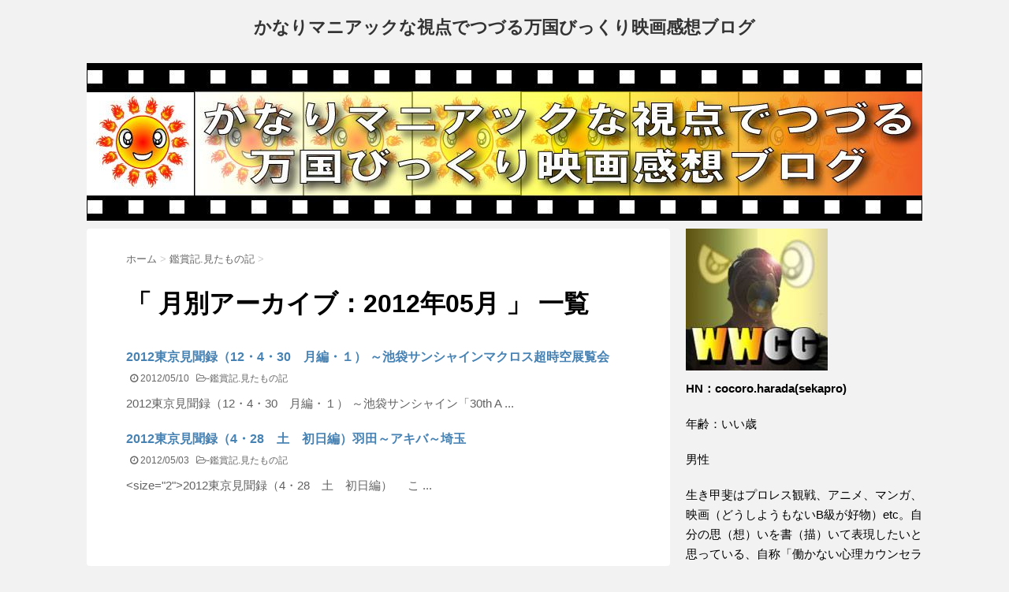

--- FILE ---
content_type: text/html; charset=UTF-8
request_url: http://sekapro.net/eiga/2012/05/
body_size: 9129
content:
<!DOCTYPE html>
<!--[if lt IE 7]>
<html class="ie6" dir="ltr" lang="ja"
	prefix="og: https://ogp.me/ns#" > <![endif]-->
<!--[if IE 7]>
<html class="i7" dir="ltr" lang="ja"
	prefix="og: https://ogp.me/ns#" > <![endif]-->
<!--[if IE 8]>
<html class="ie" dir="ltr" lang="ja"
	prefix="og: https://ogp.me/ns#" > <![endif]-->
<!--[if gt IE 8]><!-->
<html dir="ltr" lang="ja"
	prefix="og: https://ogp.me/ns#" >
	<!--<![endif]-->
	<head prefix="og: http://ogp.me/ns# fb: http://ogp.me/ns/fb# article: http://ogp.me/ns/article#">
		<meta charset="UTF-8" >
		<meta name="viewport" content="width=device-width,initial-scale=1.0,user-scalable=no">
		<meta name="format-detection" content="telephone=no" >
		
					<meta name="robots" content="noindex,follow">
		
		<link rel="alternate" type="application/rss+xml" title="かなりマニアックな視点でつづる万国びっくり映画感想ブログ RSS Feed" href="http://sekapro.net/eiga/feed/" />
		<link rel="pingback" href="http://sekapro.net/eiga/xmlrpc.php" >
		<link href='https://fonts.googleapis.com/css?family=Montserrat:400' rel='stylesheet' type='text/css'>
				<!--[if lt IE 9]>
		<script src="http://css3-mediaqueries-js.googlecode.com/svn/trunk/css3-mediaqueries.js"></script>
		<script src="http://sekapro.net/eiga/wp-content/themes/stingerplus/js/html5shiv.js"></script>
		<![endif]-->
				
		<!-- All in One SEO 4.2.6.1 - aioseo.com -->
		<meta name="robots" content="noindex, max-snippet:-1, max-image-preview:large, max-video-preview:-1" />
		<link rel="canonical" href="http://sekapro.net/eiga/2012/05/" />
		<meta name="generator" content="All in One SEO (AIOSEO) 4.2.6.1 " />
		<script type="application/ld+json" class="aioseo-schema">
			{"@context":"https:\/\/schema.org","@graph":[{"@type":"BreadcrumbList","@id":"http:\/\/sekapro.net\/eiga\/2012\/05\/#breadcrumblist","itemListElement":[{"@type":"ListItem","@id":"http:\/\/sekapro.net\/eiga\/#listItem","position":1,"item":{"@type":"WebPage","@id":"http:\/\/sekapro.net\/eiga\/","name":"\u30db\u30fc\u30e0","description":"\u304b\u306a\u308a\u30de\u30cb\u30a2\u30c3\u30af\u306a\u8996\u70b9\u3067\u3064\u3065\u308b\u4e07\u56fd\u3073\u3063\u304f\u308a\u6620\u753b\u611f\u60f3\u30d6\u30ed\u30b0","url":"http:\/\/sekapro.net\/eiga\/"},"nextItem":"http:\/\/sekapro.net\/eiga\/2012\/#listItem"},{"@type":"ListItem","@id":"http:\/\/sekapro.net\/eiga\/2012\/#listItem","position":2,"item":{"@type":"WebPage","@id":"http:\/\/sekapro.net\/eiga\/2012\/","name":"2012","url":"http:\/\/sekapro.net\/eiga\/2012\/"},"nextItem":"http:\/\/sekapro.net\/eiga\/2012\/05\/#listItem","previousItem":"http:\/\/sekapro.net\/eiga\/#listItem"},{"@type":"ListItem","@id":"http:\/\/sekapro.net\/eiga\/2012\/05\/#listItem","position":3,"item":{"@type":"WebPage","@id":"http:\/\/sekapro.net\/eiga\/2012\/05\/","name":"5\u6708, 2012","url":"http:\/\/sekapro.net\/eiga\/2012\/05\/"},"previousItem":"http:\/\/sekapro.net\/eiga\/2012\/#listItem"}]},{"@type":"CollectionPage","@id":"http:\/\/sekapro.net\/eiga\/2012\/05\/#collectionpage","url":"http:\/\/sekapro.net\/eiga\/2012\/05\/","name":"5\u6708, 2012 | \u304b\u306a\u308a\u30de\u30cb\u30a2\u30c3\u30af\u306a\u8996\u70b9\u3067\u3064\u3065\u308b\u4e07\u56fd\u3073\u3063\u304f\u308a\u6620\u753b\u611f\u60f3\u30d6\u30ed\u30b0","inLanguage":"ja","isPartOf":{"@id":"http:\/\/sekapro.net\/eiga\/#website"},"breadcrumb":{"@id":"http:\/\/sekapro.net\/eiga\/2012\/05\/#breadcrumblist"}},{"@type":"Organization","@id":"http:\/\/sekapro.net\/eiga\/#organization","name":"\u304b\u306a\u308a\u30de\u30cb\u30a2\u30c3\u30af\u306a\u8996\u70b9\u3067\u3064\u3065\u308b\u4e07\u56fd\u3073\u3063\u304f\u308a\u6620\u753b\u611f\u60f3\u30d6\u30ed\u30b0","url":"http:\/\/sekapro.net\/eiga\/"},{"@type":"WebSite","@id":"http:\/\/sekapro.net\/eiga\/#website","url":"http:\/\/sekapro.net\/eiga\/","name":"\u304b\u306a\u308a\u30de\u30cb\u30a2\u30c3\u30af\u306a\u8996\u70b9\u3067\u3064\u3065\u308b\u4e07\u56fd\u3073\u3063\u304f\u308a\u6620\u753b\u611f\u60f3\u30d6\u30ed\u30b0","inLanguage":"ja","publisher":{"@id":"http:\/\/sekapro.net\/eiga\/#organization"}}]}
		</script>
		<!-- All in One SEO -->

<title>5月, 2012 | かなりマニアックな視点でつづる万国びっくり映画感想ブログ</title>
<link rel='dns-prefetch' href='//secure.gravatar.com' />
<link rel='dns-prefetch' href='//ajax.googleapis.com' />
<link rel='dns-prefetch' href='//s.w.org' />
<link rel='dns-prefetch' href='//v0.wordpress.com' />
<script type="text/javascript">
window._wpemojiSettings = {"baseUrl":"https:\/\/s.w.org\/images\/core\/emoji\/14.0.0\/72x72\/","ext":".png","svgUrl":"https:\/\/s.w.org\/images\/core\/emoji\/14.0.0\/svg\/","svgExt":".svg","source":{"concatemoji":"http:\/\/sekapro.net\/eiga\/wp-includes\/js\/wp-emoji-release.min.js?ver=6.0.11"}};
/*! This file is auto-generated */
!function(e,a,t){var n,r,o,i=a.createElement("canvas"),p=i.getContext&&i.getContext("2d");function s(e,t){var a=String.fromCharCode,e=(p.clearRect(0,0,i.width,i.height),p.fillText(a.apply(this,e),0,0),i.toDataURL());return p.clearRect(0,0,i.width,i.height),p.fillText(a.apply(this,t),0,0),e===i.toDataURL()}function c(e){var t=a.createElement("script");t.src=e,t.defer=t.type="text/javascript",a.getElementsByTagName("head")[0].appendChild(t)}for(o=Array("flag","emoji"),t.supports={everything:!0,everythingExceptFlag:!0},r=0;r<o.length;r++)t.supports[o[r]]=function(e){if(!p||!p.fillText)return!1;switch(p.textBaseline="top",p.font="600 32px Arial",e){case"flag":return s([127987,65039,8205,9895,65039],[127987,65039,8203,9895,65039])?!1:!s([55356,56826,55356,56819],[55356,56826,8203,55356,56819])&&!s([55356,57332,56128,56423,56128,56418,56128,56421,56128,56430,56128,56423,56128,56447],[55356,57332,8203,56128,56423,8203,56128,56418,8203,56128,56421,8203,56128,56430,8203,56128,56423,8203,56128,56447]);case"emoji":return!s([129777,127995,8205,129778,127999],[129777,127995,8203,129778,127999])}return!1}(o[r]),t.supports.everything=t.supports.everything&&t.supports[o[r]],"flag"!==o[r]&&(t.supports.everythingExceptFlag=t.supports.everythingExceptFlag&&t.supports[o[r]]);t.supports.everythingExceptFlag=t.supports.everythingExceptFlag&&!t.supports.flag,t.DOMReady=!1,t.readyCallback=function(){t.DOMReady=!0},t.supports.everything||(n=function(){t.readyCallback()},a.addEventListener?(a.addEventListener("DOMContentLoaded",n,!1),e.addEventListener("load",n,!1)):(e.attachEvent("onload",n),a.attachEvent("onreadystatechange",function(){"complete"===a.readyState&&t.readyCallback()})),(e=t.source||{}).concatemoji?c(e.concatemoji):e.wpemoji&&e.twemoji&&(c(e.twemoji),c(e.wpemoji)))}(window,document,window._wpemojiSettings);
</script>
<style type="text/css">
img.wp-smiley,
img.emoji {
	display: inline !important;
	border: none !important;
	box-shadow: none !important;
	height: 1em !important;
	width: 1em !important;
	margin: 0 0.07em !important;
	vertical-align: -0.1em !important;
	background: none !important;
	padding: 0 !important;
}
</style>
	<link rel='stylesheet' id='wp-block-library-css'  href='http://sekapro.net/eiga/wp-includes/css/dist/block-library/style.min.css?ver=6.0.11' type='text/css' media='all' />
<style id='wp-block-library-inline-css' type='text/css'>
.has-text-align-justify{text-align:justify;}
</style>
<link rel='stylesheet' id='mediaelement-css'  href='http://sekapro.net/eiga/wp-includes/js/mediaelement/mediaelementplayer-legacy.min.css?ver=4.2.16' type='text/css' media='all' />
<link rel='stylesheet' id='wp-mediaelement-css'  href='http://sekapro.net/eiga/wp-includes/js/mediaelement/wp-mediaelement.min.css?ver=6.0.11' type='text/css' media='all' />
<style id='global-styles-inline-css' type='text/css'>
body{--wp--preset--color--black: #000000;--wp--preset--color--cyan-bluish-gray: #abb8c3;--wp--preset--color--white: #ffffff;--wp--preset--color--pale-pink: #f78da7;--wp--preset--color--vivid-red: #cf2e2e;--wp--preset--color--luminous-vivid-orange: #ff6900;--wp--preset--color--luminous-vivid-amber: #fcb900;--wp--preset--color--light-green-cyan: #7bdcb5;--wp--preset--color--vivid-green-cyan: #00d084;--wp--preset--color--pale-cyan-blue: #8ed1fc;--wp--preset--color--vivid-cyan-blue: #0693e3;--wp--preset--color--vivid-purple: #9b51e0;--wp--preset--gradient--vivid-cyan-blue-to-vivid-purple: linear-gradient(135deg,rgba(6,147,227,1) 0%,rgb(155,81,224) 100%);--wp--preset--gradient--light-green-cyan-to-vivid-green-cyan: linear-gradient(135deg,rgb(122,220,180) 0%,rgb(0,208,130) 100%);--wp--preset--gradient--luminous-vivid-amber-to-luminous-vivid-orange: linear-gradient(135deg,rgba(252,185,0,1) 0%,rgba(255,105,0,1) 100%);--wp--preset--gradient--luminous-vivid-orange-to-vivid-red: linear-gradient(135deg,rgba(255,105,0,1) 0%,rgb(207,46,46) 100%);--wp--preset--gradient--very-light-gray-to-cyan-bluish-gray: linear-gradient(135deg,rgb(238,238,238) 0%,rgb(169,184,195) 100%);--wp--preset--gradient--cool-to-warm-spectrum: linear-gradient(135deg,rgb(74,234,220) 0%,rgb(151,120,209) 20%,rgb(207,42,186) 40%,rgb(238,44,130) 60%,rgb(251,105,98) 80%,rgb(254,248,76) 100%);--wp--preset--gradient--blush-light-purple: linear-gradient(135deg,rgb(255,206,236) 0%,rgb(152,150,240) 100%);--wp--preset--gradient--blush-bordeaux: linear-gradient(135deg,rgb(254,205,165) 0%,rgb(254,45,45) 50%,rgb(107,0,62) 100%);--wp--preset--gradient--luminous-dusk: linear-gradient(135deg,rgb(255,203,112) 0%,rgb(199,81,192) 50%,rgb(65,88,208) 100%);--wp--preset--gradient--pale-ocean: linear-gradient(135deg,rgb(255,245,203) 0%,rgb(182,227,212) 50%,rgb(51,167,181) 100%);--wp--preset--gradient--electric-grass: linear-gradient(135deg,rgb(202,248,128) 0%,rgb(113,206,126) 100%);--wp--preset--gradient--midnight: linear-gradient(135deg,rgb(2,3,129) 0%,rgb(40,116,252) 100%);--wp--preset--duotone--dark-grayscale: url('#wp-duotone-dark-grayscale');--wp--preset--duotone--grayscale: url('#wp-duotone-grayscale');--wp--preset--duotone--purple-yellow: url('#wp-duotone-purple-yellow');--wp--preset--duotone--blue-red: url('#wp-duotone-blue-red');--wp--preset--duotone--midnight: url('#wp-duotone-midnight');--wp--preset--duotone--magenta-yellow: url('#wp-duotone-magenta-yellow');--wp--preset--duotone--purple-green: url('#wp-duotone-purple-green');--wp--preset--duotone--blue-orange: url('#wp-duotone-blue-orange');--wp--preset--font-size--small: 13px;--wp--preset--font-size--medium: 20px;--wp--preset--font-size--large: 36px;--wp--preset--font-size--x-large: 42px;}.has-black-color{color: var(--wp--preset--color--black) !important;}.has-cyan-bluish-gray-color{color: var(--wp--preset--color--cyan-bluish-gray) !important;}.has-white-color{color: var(--wp--preset--color--white) !important;}.has-pale-pink-color{color: var(--wp--preset--color--pale-pink) !important;}.has-vivid-red-color{color: var(--wp--preset--color--vivid-red) !important;}.has-luminous-vivid-orange-color{color: var(--wp--preset--color--luminous-vivid-orange) !important;}.has-luminous-vivid-amber-color{color: var(--wp--preset--color--luminous-vivid-amber) !important;}.has-light-green-cyan-color{color: var(--wp--preset--color--light-green-cyan) !important;}.has-vivid-green-cyan-color{color: var(--wp--preset--color--vivid-green-cyan) !important;}.has-pale-cyan-blue-color{color: var(--wp--preset--color--pale-cyan-blue) !important;}.has-vivid-cyan-blue-color{color: var(--wp--preset--color--vivid-cyan-blue) !important;}.has-vivid-purple-color{color: var(--wp--preset--color--vivid-purple) !important;}.has-black-background-color{background-color: var(--wp--preset--color--black) !important;}.has-cyan-bluish-gray-background-color{background-color: var(--wp--preset--color--cyan-bluish-gray) !important;}.has-white-background-color{background-color: var(--wp--preset--color--white) !important;}.has-pale-pink-background-color{background-color: var(--wp--preset--color--pale-pink) !important;}.has-vivid-red-background-color{background-color: var(--wp--preset--color--vivid-red) !important;}.has-luminous-vivid-orange-background-color{background-color: var(--wp--preset--color--luminous-vivid-orange) !important;}.has-luminous-vivid-amber-background-color{background-color: var(--wp--preset--color--luminous-vivid-amber) !important;}.has-light-green-cyan-background-color{background-color: var(--wp--preset--color--light-green-cyan) !important;}.has-vivid-green-cyan-background-color{background-color: var(--wp--preset--color--vivid-green-cyan) !important;}.has-pale-cyan-blue-background-color{background-color: var(--wp--preset--color--pale-cyan-blue) !important;}.has-vivid-cyan-blue-background-color{background-color: var(--wp--preset--color--vivid-cyan-blue) !important;}.has-vivid-purple-background-color{background-color: var(--wp--preset--color--vivid-purple) !important;}.has-black-border-color{border-color: var(--wp--preset--color--black) !important;}.has-cyan-bluish-gray-border-color{border-color: var(--wp--preset--color--cyan-bluish-gray) !important;}.has-white-border-color{border-color: var(--wp--preset--color--white) !important;}.has-pale-pink-border-color{border-color: var(--wp--preset--color--pale-pink) !important;}.has-vivid-red-border-color{border-color: var(--wp--preset--color--vivid-red) !important;}.has-luminous-vivid-orange-border-color{border-color: var(--wp--preset--color--luminous-vivid-orange) !important;}.has-luminous-vivid-amber-border-color{border-color: var(--wp--preset--color--luminous-vivid-amber) !important;}.has-light-green-cyan-border-color{border-color: var(--wp--preset--color--light-green-cyan) !important;}.has-vivid-green-cyan-border-color{border-color: var(--wp--preset--color--vivid-green-cyan) !important;}.has-pale-cyan-blue-border-color{border-color: var(--wp--preset--color--pale-cyan-blue) !important;}.has-vivid-cyan-blue-border-color{border-color: var(--wp--preset--color--vivid-cyan-blue) !important;}.has-vivid-purple-border-color{border-color: var(--wp--preset--color--vivid-purple) !important;}.has-vivid-cyan-blue-to-vivid-purple-gradient-background{background: var(--wp--preset--gradient--vivid-cyan-blue-to-vivid-purple) !important;}.has-light-green-cyan-to-vivid-green-cyan-gradient-background{background: var(--wp--preset--gradient--light-green-cyan-to-vivid-green-cyan) !important;}.has-luminous-vivid-amber-to-luminous-vivid-orange-gradient-background{background: var(--wp--preset--gradient--luminous-vivid-amber-to-luminous-vivid-orange) !important;}.has-luminous-vivid-orange-to-vivid-red-gradient-background{background: var(--wp--preset--gradient--luminous-vivid-orange-to-vivid-red) !important;}.has-very-light-gray-to-cyan-bluish-gray-gradient-background{background: var(--wp--preset--gradient--very-light-gray-to-cyan-bluish-gray) !important;}.has-cool-to-warm-spectrum-gradient-background{background: var(--wp--preset--gradient--cool-to-warm-spectrum) !important;}.has-blush-light-purple-gradient-background{background: var(--wp--preset--gradient--blush-light-purple) !important;}.has-blush-bordeaux-gradient-background{background: var(--wp--preset--gradient--blush-bordeaux) !important;}.has-luminous-dusk-gradient-background{background: var(--wp--preset--gradient--luminous-dusk) !important;}.has-pale-ocean-gradient-background{background: var(--wp--preset--gradient--pale-ocean) !important;}.has-electric-grass-gradient-background{background: var(--wp--preset--gradient--electric-grass) !important;}.has-midnight-gradient-background{background: var(--wp--preset--gradient--midnight) !important;}.has-small-font-size{font-size: var(--wp--preset--font-size--small) !important;}.has-medium-font-size{font-size: var(--wp--preset--font-size--medium) !important;}.has-large-font-size{font-size: var(--wp--preset--font-size--large) !important;}.has-x-large-font-size{font-size: var(--wp--preset--font-size--x-large) !important;}
</style>
<link rel='stylesheet' id='normalize-css'  href='http://sekapro.net/eiga/wp-content/themes/stingerplus/css/normalize.css?ver=1.5.9' type='text/css' media='all' />
<link rel='stylesheet' id='font-awesome-css'  href='//maxcdn.bootstrapcdn.com/font-awesome/4.5.0/css/font-awesome.min.css?ver=4.5.0' type='text/css' media='all' />
<link rel='stylesheet' id='style-css'  href='http://sekapro.net/eiga/wp-content/themes/stingerplus/style.css?ver=6.0.11' type='text/css' media='all' />
<link rel='stylesheet' id='jetpack_css-css'  href='http://sekapro.net/eiga/wp-content/plugins/jetpack/css/jetpack.css?ver=11.4.2' type='text/css' media='all' />
<script type='text/javascript' src='//ajax.googleapis.com/ajax/libs/jquery/1.11.3/jquery.min.js?ver=1.11.3' id='jquery-js'></script>
<link rel="https://api.w.org/" href="http://sekapro.net/eiga/wp-json/" /><style>img#wpstats{display:none}</style>
	<meta name="robots" content="noindex, follow" />
<link rel="shortcut icon" href="http://sekapro.net/eiga/wp-content/uploads/2016/08/太陽笑顔ロゴフィルム.png" >
<link rel="apple-touch-icon-precomposed" href="http://sekapro.net/eiga/wp-content/uploads/2016/08/太陽笑顔ロゴフィルム.png" />
<style type="text/css">.recentcomments a{display:inline !important;padding:0 !important;margin:0 !important;}</style>				<!-- /OGP -->
	</head>
	<body class="archive date" >
	
		<div id="wrapper" class="">
			<header id="st-headwide">
			<div class="clearfix" id="headbox">
			<!-- アコーディオン -->
			<nav id="s-navi" class="pcnone">
				<dl class="acordion">

					<dt class="trigger">
					<p><span class="op"><i class="fa fa-bars"></i></span></p>
					</dt>
					<dd class="acordion_tree">
												<div class="menu"><ul>
<li class="page_item page-item-3600"><a href="http://sekapro.net/eiga/%e6%80%92%e3%82%8a%e3%80%81%e8%8b%a6%e3%81%97%e3%81%bf%e3%80%81%e7%a0%b4%e5%a3%8a%e3%81%97%e3%80%81%e5%89%b5%e9%80%a0%e3%81%99%e3%82%8b%ef%bc%81%e3%83%9e%e3%82%a4%e3%82%b9%e3%83%88%e3%83%bc%e3%83%aa/">怒り、苦しみ、破壊し、創造する！マイストーリー</a></li>
</ul></div>
						<div class="clear"></div>
					</dd>
				</dl>
			</nav>
			<!-- /アコーディオン -->
			<div id="header-l">
				<!-- ロゴ又はブログ名 -->
				<p class="sitename"><a href="http://sekapro.net/eiga/">
													かなりマニアックな視点でつづる万国びっくり映画感想ブログ											</a></p>
				<!-- キャプション -->
									<p class="descr">
											</p>
				
			</div><!-- /#header-l -->
			<div id="header-r" class="smanone">
								
			</div><!-- /#header-r -->
			</div><!-- /#clearfix -->

				


	<div id="gazou-wide">
		
		<img src="http://sekapro.net/eiga/wp-content/uploads/2016/08/cropped-1060×200ヘッダー映画.jpg" alt="*" width="1060" height="200" >

			</div>
<!-- /gazou -->
			</header>
<div id="content" class="clearfix">
	<div id="contentInner">
		<main >
			<article>
				<div id="breadcrumb">
					<div itemscope itemtype="http://data-vocabulary.org/Breadcrumb">
						<a href="http://sekapro.net/eiga/" itemprop="url"> <span itemprop="title">ホーム</span> </a> &gt;
					</div>
																																				<div itemscope itemtype="http://data-vocabulary.org/Breadcrumb">
							<a href="http://sekapro.net/eiga/category/%e9%91%91%e8%b3%9e%e8%a8%98-%e8%a6%8b%e3%81%9f%e3%82%82%e3%81%ae%e8%a8%98/" itemprop="url">
								<span itemprop="title">鑑賞記.見たもの記</span> </a> &gt; </div>
									</div>
				<!--/kuzu-->
				<!--ループ開始-->
				<h1>「
											月別アーカイブ：2012年05月										」 一覧 </h1>
				<div class="kanren">
			
		<div class="no-thumbitiran">
			<h3><a href="http://sekapro.net/eiga/2012/05/10/2012%e6%9d%b1%e4%ba%ac%e8%a6%8b%e8%81%9e%e9%8c%b2%ef%bc%8812%e3%83%bb4%e3%83%bb30%e3%80%80%e6%9c%88%e7%b7%a8%e3%83%bb%ef%bc%91%ef%bc%89-%ef%bd%9e%e6%b1%a0%e8%a2%8b%e3%82%b5%e3%83%b3%e3%82%b7%e3%83%a3/">
			2012東京見聞録（12・4・30　月編・１） ～池袋サンシャインマクロス超時空展覧会			</a></h3>

			<div class="blog_info ">
				<p><i class="fa fa-clock-o"></i>
					2012/05/10					&nbsp;<span class="pcone">
						<i class="fa fa-folder-open-o" aria-hidden="true"></i>-<a href="http://sekapro.net/eiga/category/%e9%91%91%e8%b3%9e%e8%a8%98-%e8%a6%8b%e3%81%9f%e3%82%82%e3%81%ae%e8%a8%98/" rel="category tag">鑑賞記.見たもの記</a><br/>
										</span></p>
			</div>
			<div class="smanone2">
				<p>2012東京見聞録（12・4・30　月編・１） ～池袋サンシャイン「30th A ... </p>
			</div>
		</div>

			
		<div class="no-thumbitiran">
			<h3><a href="http://sekapro.net/eiga/2012/05/03/2012%e6%9d%b1%e4%ba%ac%e8%a6%8b%e8%81%9e%e9%8c%b2%ef%bc%884%e3%83%bb28%e3%80%80%e5%9c%9f%e3%80%80%e5%88%9d%e6%97%a5%e7%b7%a8%ef%bc%89%e7%be%bd%e7%94%b0%ef%bd%9e%e3%82%a2%e3%82%ad%e3%83%90%ef%bd%9e/">
			2012東京見聞録（4・28　土　初日編）羽田～アキバ～埼玉			</a></h3>

			<div class="blog_info ">
				<p><i class="fa fa-clock-o"></i>
					2012/05/03					&nbsp;<span class="pcone">
						<i class="fa fa-folder-open-o" aria-hidden="true"></i>-<a href="http://sekapro.net/eiga/category/%e9%91%91%e8%b3%9e%e8%a8%98-%e8%a6%8b%e3%81%9f%e3%82%82%e3%81%ae%e8%a8%98/" rel="category tag">鑑賞記.見たもの記</a><br/>
										</span></p>
			</div>
			<div class="smanone2">
				<p>&lt;size="2"&gt;2012東京見聞録（4・28　土　初日編） 　こ ... </p>
			</div>
		</div>

	</div>
				<div class="st-pagelink">
	</div>			</article>
		</main>
	</div>
	<!-- /#contentInner -->
	<div id="side">
	<aside>

					<div class="side-topad">
				<div class="ad"><p style="display:none">プロフィール</p>			<div class="textwidget"><img src="http://sekapro.net/animetokusatsu/wp-content/uploads/2017/02/14519920_1176699885738110_6204034423026880760_n.jpg" alt="" width="180" height="180" class="alignnone size-full wp-image-4510" />

<p><strong>HN：cocoro.harada(sekapro)</strong></p>
<p>年齢：いい歳</p>
<p>男性</p>
<p>生き甲斐はプロレス観戦、アニメ、マンガ、映画（どうしようもないB級が好物）etc。自分の思（想）いを書（描）いて表現したいと思っている、自称「働かない心理カウンセラー」。</p>
<p>ひとこと</p>
<p>メジャーから超Z級映画まで幅広いレビューを書いているブログです。
</p>
</div>
		</div>
		<div class="ad">
		<p style="display:none">最近の投稿</p>
		<ul>
											<li>
					<a href="http://sekapro.net/eiga/2018/05/21/%e6%98%a0%e7%94%bb%e9%91%91%e8%b3%9e%e8%a8%98-%e5%8a%87%e5%a0%b4%e7%89%88%e4%bb%ae%e9%9d%a2%e3%83%a9%e3%82%a4%e3%83%80%e3%83%bc%e3%82%a2%e3%83%9e%e3%82%be%e3%83%b3%e3%82%ba%e6%9c%80%e5%be%8c/">[映画鑑賞記] 劇場版仮面ライダーアマゾンズ最後ノ審判（ネタバレあり）</a>
									</li>
											<li>
					<a href="http://sekapro.net/eiga/2018/05/12/%e6%98%a0%e7%94%bb%e9%91%91%e8%b3%9e%e8%a8%98-%e3%83%aa%e3%82%ba%e3%81%a8%e9%9d%92%e3%81%84%e9%b3%a5/">[映画鑑賞記] リズと青い鳥</a>
									</li>
											<li>
					<a href="http://sekapro.net/eiga/2018/03/11/%e6%98%a0%e7%94%bb%e9%91%91%e8%b3%9e%e8%a8%98-%e6%96%87%e8%b1%aa%e3%82%b9%e3%83%88%e3%83%ac%e3%82%a4%e3%83%89%e3%83%83%e3%82%b0%e3%82%b9dead-apple/">[映画鑑賞記] 文豪ストレイドッグスDEAD APPLE</a>
									</li>
											<li>
					<a href="http://sekapro.net/eiga/2018/02/26/%e6%98%a0%e7%94%bb%e9%91%91%e8%b3%9e%e8%a8%98-planetarian-%e3%80%9c%e6%98%9f%e3%81%ae%e4%ba%ba%e3%80%9c/">[映画鑑賞記] planetarian 〜星の人〜</a>
									</li>
											<li>
					<a href="http://sekapro.net/eiga/2018/01/19/%e6%98%a0%e7%94%bb%e9%91%91%e8%b3%9e%e8%a8%98-%e3%83%9e%e3%82%b8%e3%83%b3%e3%82%ac%e3%83%bcz-infinity/">[映画鑑賞記] マジンガーZ INFINITY</a>
									</li>
					</ul>

		</div><div class="ad"><p style="display:none">アーカイブ</p>
			<ul>
					<li><a href='http://sekapro.net/eiga/2018/05/'>2018年5月</a></li>
	<li><a href='http://sekapro.net/eiga/2018/03/'>2018年3月</a></li>
	<li><a href='http://sekapro.net/eiga/2018/02/'>2018年2月</a></li>
	<li><a href='http://sekapro.net/eiga/2018/01/'>2018年1月</a></li>
	<li><a href='http://sekapro.net/eiga/2017/12/'>2017年12月</a></li>
	<li><a href='http://sekapro.net/eiga/2017/11/'>2017年11月</a></li>
	<li><a href='http://sekapro.net/eiga/2017/10/'>2017年10月</a></li>
	<li><a href='http://sekapro.net/eiga/2017/07/'>2017年7月</a></li>
	<li><a href='http://sekapro.net/eiga/2017/06/'>2017年6月</a></li>
	<li><a href='http://sekapro.net/eiga/2017/05/'>2017年5月</a></li>
	<li><a href='http://sekapro.net/eiga/2017/04/'>2017年4月</a></li>
	<li><a href='http://sekapro.net/eiga/2017/03/'>2017年3月</a></li>
	<li><a href='http://sekapro.net/eiga/2017/02/'>2017年2月</a></li>
	<li><a href='http://sekapro.net/eiga/2017/01/'>2017年1月</a></li>
	<li><a href='http://sekapro.net/eiga/2016/12/'>2016年12月</a></li>
	<li><a href='http://sekapro.net/eiga/2016/11/'>2016年11月</a></li>
	<li><a href='http://sekapro.net/eiga/2016/10/'>2016年10月</a></li>
	<li><a href='http://sekapro.net/eiga/2016/09/'>2016年9月</a></li>
	<li><a href='http://sekapro.net/eiga/2016/08/'>2016年8月</a></li>
	<li><a href='http://sekapro.net/eiga/2016/07/'>2016年7月</a></li>
	<li><a href='http://sekapro.net/eiga/2016/06/'>2016年6月</a></li>
	<li><a href='http://sekapro.net/eiga/2016/05/'>2016年5月</a></li>
	<li><a href='http://sekapro.net/eiga/2016/04/'>2016年4月</a></li>
	<li><a href='http://sekapro.net/eiga/2016/03/'>2016年3月</a></li>
	<li><a href='http://sekapro.net/eiga/2016/02/'>2016年2月</a></li>
	<li><a href='http://sekapro.net/eiga/2016/01/'>2016年1月</a></li>
	<li><a href='http://sekapro.net/eiga/2015/12/'>2015年12月</a></li>
	<li><a href='http://sekapro.net/eiga/2015/11/'>2015年11月</a></li>
	<li><a href='http://sekapro.net/eiga/2015/10/'>2015年10月</a></li>
	<li><a href='http://sekapro.net/eiga/2015/09/'>2015年9月</a></li>
	<li><a href='http://sekapro.net/eiga/2015/08/'>2015年8月</a></li>
	<li><a href='http://sekapro.net/eiga/2015/03/'>2015年3月</a></li>
	<li><a href='http://sekapro.net/eiga/2012/10/'>2012年10月</a></li>
	<li><a href='http://sekapro.net/eiga/2012/09/'>2012年9月</a></li>
	<li><a href='http://sekapro.net/eiga/2012/05/' aria-current="page">2012年5月</a></li>
	<li><a href='http://sekapro.net/eiga/2012/04/'>2012年4月</a></li>
	<li><a href='http://sekapro.net/eiga/2012/03/'>2012年3月</a></li>
	<li><a href='http://sekapro.net/eiga/2012/02/'>2012年2月</a></li>
	<li><a href='http://sekapro.net/eiga/2011/11/'>2011年11月</a></li>
	<li><a href='http://sekapro.net/eiga/2011/10/'>2011年10月</a></li>
	<li><a href='http://sekapro.net/eiga/2011/09/'>2011年9月</a></li>
	<li><a href='http://sekapro.net/eiga/2011/08/'>2011年8月</a></li>
	<li><a href='http://sekapro.net/eiga/2011/05/'>2011年5月</a></li>
	<li><a href='http://sekapro.net/eiga/2011/04/'>2011年4月</a></li>
	<li><a href='http://sekapro.net/eiga/2011/02/'>2011年2月</a></li>
			</ul>

			</div><div class="ad"><p style="display:none">カテゴリー</p>
			<ul>
					<li class="cat-item cat-item-43"><a href="http://sekapro.net/eiga/category/%e3%82%a4%e3%83%99%e3%83%b3%e3%83%88%e3%83%ac%e3%83%9d%e3%83%bc%e3%83%88/" title="イベントレポート">イベントレポート</a>
</li>
	<li class="cat-item cat-item-40"><a href="http://sekapro.net/eiga/category/%e6%98%a0%e7%94%bb%e9%91%91%e8%b3%9e%e8%a8%98/%e4%b8%87%e5%9b%bd%e3%81%b3%e3%81%a3%e3%81%8f%e3%82%8a%e6%98%a0%e7%94%bb%e9%91%91%e8%b3%9e%e8%a8%98/" title="[プロレス×コミュニケーション]　200%元気になれる！世界プロレス式コミュニケーションガイド研究所所長が実際に経験した体験談ブログ">万国びっくり映画鑑賞記</a>
</li>
	<li class="cat-item cat-item-22"><a href="http://sekapro.net/eiga/category/%e6%98%a0%e7%94%bb%e9%91%91%e8%b3%9e%e8%a8%98/" title="[プロレス×コミュニケーション]　200%元気になれる！世界プロレス式コミュニケーションガイド研究所所長が実際に経験した体験談ブログ">映画鑑賞記</a>
</li>
	<li class="cat-item cat-item-1"><a href="http://sekapro.net/eiga/category/%e6%9c%aa%e5%88%86%e9%a1%9e/">未分類</a>
</li>
	<li class="cat-item cat-item-32"><a href="http://sekapro.net/eiga/category/%e9%91%91%e8%b3%9e%e8%a8%98-%e8%a6%8b%e3%81%9f%e3%82%82%e3%81%ae%e8%a8%98/" title="[プロレス×コミュニケーション]　200%元気になれる！世界プロレス式コミュニケーションガイド研究所所長が実際に経験した体験談ブログ">鑑賞記.見たもの記</a>
</li>
			</ul>

			</div><div class="ad"><div id="search">
	<form method="get" id="searchform" action="http://sekapro.net/eiga/">
		<label class="hidden" for="s">
					</label>
		<input type="text" placeholder="検索するテキストを入力" value="" name="s" id="s" />
		<input type="image" src="http://sekapro.net/eiga/wp-content/themes/stingerplus/images/search.png" alt="検索" id="searchsubmit" />
	</form>
</div>
<!-- /stinger --> </div><div class="ad"><p style="display:none">最近のコメント</p><ul id="recentcomments"></ul></div><div class="ad"><p style="display:none">メタ情報</p>
		<ul>
						<li><a href="http://sekapro.net/eiga/wp-login.php">ログイン</a></li>
			<li><a href="http://sekapro.net/eiga/feed/">投稿フィード</a></li>
			<li><a href="http://sekapro.net/eiga/comments/feed/">コメントフィード</a></li>

			<li><a href="https://ja.wordpress.org/">WordPress.org</a></li>
		</ul>

		</div>			</div>
		
							
		<div id="mybox">
			<ul><li><div class="freebox"><p class="p-free"><span class="p-entry-f">スポンサーサイト</span></p><div class="free-inbox"><a href="https://px.a8.net/svt/ejp?a8mat=2NUW83+4G5MIA+2D8M+NV1XD" target="_blank"><br />
<img border="0" width="300" height="250" alt="" src="https://www22.a8.net/svt/bgt?aid=161004963269&wid=001&eno=01&mid=s00000011047004008000&mc=1"></a><br />
<img border="0" width="1" height="1" src="https://www13.a8.net/0.gif?a8mat=2NUW83+4G5MIA+2D8M+NV1XD" alt=""><br />
<a href="https://px.a8.net/svt/ejp?a8mat=2NUW80+17GNXU+2XB4+C7DWH" target="_blank"><br />
<img border="0" width="336" height="280" alt="" src="https://www23.a8.net/svt/bgt?aid=161004960073&wid=001&eno=01&mid=s00000013648002050000&mc=1"></a><br />
<img border="0" width="1" height="1" src="https://www15.a8.net/0.gif?a8mat=2NUW80+17GNXU+2XB4+C7DWH" alt=""></div></div></li></ul>		</div>

		<div id="scrollad">
						<!--ここにgoogleアドセンスコードを貼ると規約違反になるので注意して下さい-->
			
		</div>
	</aside>
</div>
<!-- /#side -->
</div>
<!--/#content -->
<footer id="footer">
<div class="footermenust"><ul>
<li class="page_item page-item-3600"><a href="http://sekapro.net/eiga/%e6%80%92%e3%82%8a%e3%80%81%e8%8b%a6%e3%81%97%e3%81%bf%e3%80%81%e7%a0%b4%e5%a3%8a%e3%81%97%e3%80%81%e5%89%b5%e9%80%a0%e3%81%99%e3%82%8b%ef%bc%81%e3%83%9e%e3%82%a4%e3%82%b9%e3%83%88%e3%83%bc%e3%83%aa/">怒り、苦しみ、破壊し、創造する！マイストーリー</a></li>
</ul></div>

	<!-- フッターのメインコンテンツ -->
	<h3>
						  2012  5月				</h3>

	<p>
		<a href="http://sekapro.net/eiga/"></a>
	</p>
		


	<p class="copy">Copyright&copy;
		かなりマニアックな視点でつづる万国びっくり映画感想ブログ		,
		2026		All Rights Reserved.</p>
</footer>
</div>
<!-- /#wrapper -->
<!-- ページトップへ戻る -->
<div id="page-top"><a href="#wrapper" class="fa fa-angle-up"></a></div>
<!-- ページトップへ戻る　終わり -->
	
<script type='text/javascript' src='http://sekapro.net/eiga/wp-content/themes/stingerplus/js/base.js?ver=6.0.11' id='base-js'></script>
<script type='text/javascript' src='http://sekapro.net/eiga/wp-content/themes/stingerplus/js/scroll.js?ver=6.0.11' id='scroll-js'></script>
<script src='https://stats.wp.com/e-202604.js' defer></script>
<script>
	_stq = window._stq || [];
	_stq.push([ 'view', {v:'ext',j:'1:11.4.2',blog:'116377638',post:'0',tz:'9',srv:'sekapro.net'} ]);
	_stq.push([ 'clickTrackerInit', '116377638', '0' ]);
</script>
</body></html>